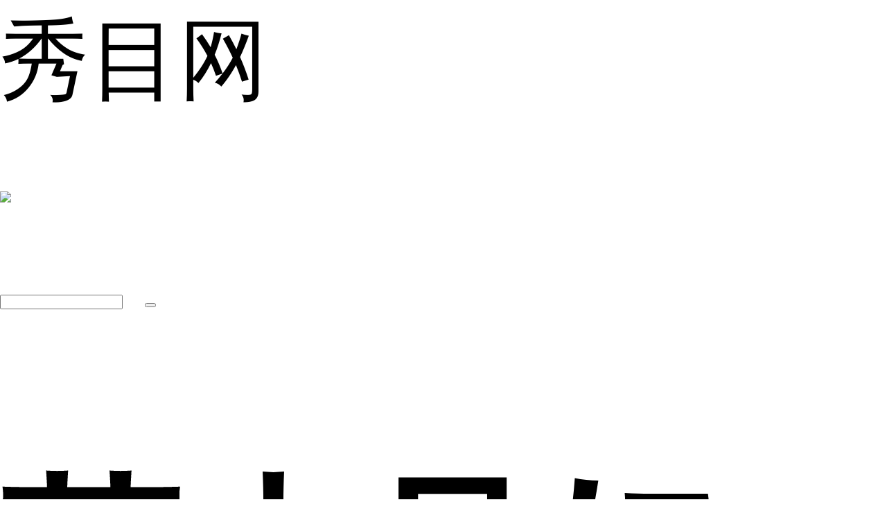

--- FILE ---
content_type: text/html; charset=UTF-8
request_url: http://m.xiumu.cn/question/5034.html
body_size: 7522
content:
<!DOCTYPE html>
<html style="font-size:129.375px;">
<head>
	<meta charset="utf-8" />
	<meta name="ToutiaoSpider" content="none" />
	<meta name="Bytespider" content="none" />
	<!-- <meta name="robots" content="index,follow,noodp,noydir" /> -->
	<meta content="user-scalable=no, width=device-width, initial-scale=1.0, maximum-scale=1.0" name="viewport" />
	<title>药来是好的坏的 - 秀目网</title>
	<meta name="keywords" content="药来,古董局中局" />
	<meta name="description" content="《古董局中局》药来是好的，他只是有自己的盘算，想搅浑五脉这趟浑水，然后好坐收渔翁之利，他的孙子药不然跟他是一样的人，药不然的身份也是个谜。不过这瞒不了许愿的眼睛，其实这过程中许愿谁也没有完全相信。王刚饰演的角色大多不是绝对的好人，这一次的药" />
	<link rel="canonical" href="http://www.xiumu.cn/question/5034.html" />
	<!--比照主站添加的移动适配-->
	<meta name="apple-mobile-web-app-capable" content="yes" />
	<meta name="apple-touch-fullscreen" content="yes" />
	<meta name="format-detection" content="telephone=no,email=no" />
	<meta name="apple-mobile-web-app-status-bar-style" content="white" />
	<!--比照主站添加的移动适配-->
	<link href="http://m.xiumu.cn/static/wap/css/bootstrap.css" rel="stylesheet" type="text/css" />
	<link href="http://m.xiumu.cn/static/wap/css/icon.css" rel="stylesheet" type="text/css" />
	<link href="http://m.xiumu.cn/static/wap/css/iconfont.css" rel="stylesheet" type="text/css" />
	<link href="http://m.xiumu.cn/static/wap/css/mobile.css" rel="stylesheet" type="text/css" />
	<link href="http://m.xiumu.cn/static/wap/css/swiper.min.css" rel="stylesheet" type="text/css" />
	<link href="http://m.xiumu.cn/static/wap/css/pub.css" rel="stylesheet" type="text/css" />
	<script src="http://m.xiumu.cn/static/wap/css/layer.js"></script>
	<link href="http://m.xiumu.cn/static/wap/css/share.min.css" rel="stylesheet" type="text/css" />
	<link href="http://m.xiumu.cn/static/wap/css/reset.css" rel="stylesheet" type="text/css" />
	<link href="http://m.xiumu.cn/static/wap/css/tupian.css" rel="stylesheet" type="text/css" />
	<link href="http://m.xiumu.cn/static/wap/css/new-question.css" rel="stylesheet" type="text/css" />
	<script src="//msite.baidu.com/sdk/c.js?appid=1549414268845735"></script>
	<script>
	var _hmt = _hmt || [];
	(function() {
		var hm = document.createElement("script");
		hm.src = "https://hm.baidu.com/hm.js?2f3674b11b8557c8f26c9090445c32aa";
		var s = document.getElementsByTagName("script")[0];
		s.parentNode.insertBefore(hm, s);
	})();
	</script>
	<style>
		.mod-body.new-mod-body {
			overflow: hidden;
		}
		.c_croe .fls {
			display: none;
		}
		.wentent.height .c_croe .fls {
			display:block;
			width: 100%;
		}
		.aw-question-detail #unfold-field .c_croe {
			height: 45px;
			line-height: 45px;
		}
		.aw-question-detail #unfold-field .fls {
			height: 45px;
			line-height: 45px;
		}
		.container.wentent {
			border-bottom: 0px !important;
		}
		.height #unfold-field {
			position: relative;
		}
		.unfold-field-bg {
			position: absolute;
			top: -78px;
			left: 0;
			height: 78px;
			width: 100%;
			background-image: -webkit-gradient(linear,left top,left bottom,from(rgba(251,251,250,0)),to(rgba(251,251,250,1)));
			background-image: linear-gradient(-180deg,rgba(251,251,250,0) 0,rgba(251,251,250,1) 100%);
		}
		.height .fls {
			text-align: center;
			color: #333a42
		}
	</style>
		<script type="text/javascript">
		var _F0937273B2FD89E3B0099D24F81F4078="";
		var G_POST_HASH=_F0937273B2FD89E3B0099D24F81F4078;
		var G_INDEX_SCRIPT = "";
		var G_SITE_NAME = "秀目网";
		var G_BASE_URL = "http://m.xiumu.cn/";
		var G_STATIC_URL = "http://m.xiumu.cn/static";
		var G_UPLOAD_ENABLE = "N";
		var G_UPLOAD_URL = "http://img.xiumu.cn";
		var G_USER_ID = "";
		var G_USER_NAME = "";
		var G_UNREAD_NOTIFICATION = 0;
		var G_NOTIFICATION_INTERVAL = 100000;
		var G_CAN_CREATE_TOPIC = "";
		var G_TIMESTAMP = 1768977466;
	</script>
	<script src="http://m.xiumu.cn/static/js/jquery.2.js?v=20150311" type="text/javascript"></script>
	<script src="http://m.xiumu.cn/static/js/jquery.form.js?v=20150311" type="text/javascript"></script>
	<script src="http://m.xiumu.cn/static/mobile/js/framework.js?v=20150311" type="text/javascript"></script>
	<script src="http://m.xiumu.cn/static/mobile/js/aws-mobile.js?v=20150311" type="text/javascript"></script>
	<script src="http://m.xiumu.cn/static/mobile/js/app.js?v=20150311" type="text/javascript"></script>
	<script src="http://m.xiumu.cn/static/mobile/js/aw-mobile-template.js?v=20150311" type="text/javascript"></script>
	<script src="http://m.xiumu.cn/static/js/fileupload.js?v=20150311" type="text/javascript"></script>
	<script src="http://m.xiumu.cn/static/wap/css/swiper.min.js"></script>
	<script src="http://m.xiumu.cn/static/wap/js/social-share.min.js"></script>
	<script type="application/ld+json">
	{
		"@context": "https://ziyuan.baidu.com/contexts/cambrian.jsonld",
		"@id": "http://m.xiumu.cn/question/5034.html",
		"appid": "1549414268845735",
		"title": "药来是好的坏的",
		"images": ["http://img.xiumu.cn/questions/20181229/80c94a809a7d7d9042a84488e424fcb6.jpg"],
		"description": "《古董局中局》药来是好的，他只是有自己的盘算，想搅浑五脉这趟浑水，然后好坐收渔翁之利，他的孙子药不然跟他是一样的人，药不然的身份也是个谜。不过这瞒不了许愿的眼睛，其实这过程中许愿谁也没有完全相信。王刚饰演的角色大多不是绝对的好人，这一次的药",
		"pubDate": "2018-12-29T13:55:38",
		"upDate": "2019-01-05T16:29:25",
		"isOriginal": "0",
		"data": {
			"WebPage": {
				"headline": "药来是好的坏的",
				"mipUrl": "http://m.xiumu.cn/question/5034.html",
				"fromSrc": "秀目网",
				"domain": "娱乐",
				"category": [
					"问答"
				],
				"isDeleted": 0
			},
			"Question": [
				{
					"acceptedAnswer": "《古董局中局》药来是好的，他只是有自己的盘算，想搅浑五脉这趟浑水，然后好坐收渔翁之利，他的孙子药不然跟他是一样的人，药不然的身份也是个谜。不过这瞒不了许愿的眼睛，其实这过程中许愿谁也没有完全相信。"
				}
			],
			"ImageObject": [
				{
					"contentUrl": "http://img.xiumu.cn/questions/20181229/80c94a809a7d7d9042a84488e424fcb6.jpg",
					"scale": "5:2"
				}
			],
			"Author": [
				{
					"name": "秀目网",
					"jobTitle": [
						"明星娱乐看这里"
					],
					"headPortrait": "http://img.xiumu.cn/avatar/logo-big-img.jpg"
				}
			]
		}
	}
	</script>
</head>
<body class="" style="margin:0 auto;">
<script type="text/javascript" src="http://m.xiumu.cn/static/mobile/js/union.js"></script>
<!-- header -->
<div class="header">
	<a class="pull-left left-goback" onclick="javascript:history.go(-1);"><i class="icon icon-left"></i></a>
	<div class="qu-title">秀目网</div>
	<span class="he-three fr" onclick="do_share();"><img src="http://m.xiumu.cn/static/wap/images/fx.png"></span>
	<span class="pull-right">
		<div class="top-search-bar">
			<form id="search_form" action="http://m.xiumu.cn/search/" method="post">
				<input type="text" class="form-control" name="q" placeholder="" autocomplete="off" value="">
				<button class="icon icon-search" type="submit"></button>
			</form>
		</div>
	</span>
</div>
<div id="share_box" style="display:none;">
	<div class="social-share" data-initialized="true" style="text-align: center;" data-url="http://www.baidu.com?(http://m.xiumu.cn/question/5034.html)" data-title="药来是好的坏的">
		<a href="#" class="social-share-icon icon-weibo"></a>
		<a href="#" class="social-share-icon icon-wechat"></a>
		<a href="#" class="social-share-icon icon-qq"></a>
		<a href="#" class="social-share-icon icon-qzone"></a>
	</div>
</div>
<!-- end header -->
<link href="http://m.xiumu.cn/static/wap/css/artcont.css" rel="stylesheet" type="text/css">
<section></section>
<!-- 内容 -->
<div class="container wentent new-wentent">
	<div class="mod-head">
		<h1>药来是好的坏的</h1>
	</div>
	<div class="aw-people-detail">
			<div class="mod-head clearfix">
			<div class="title clearfix" style="padding-left:0px;">
				<div class="pull-left">
					<a href="http://m.xiumu.cn/people/%E8%AE%B0%E4%BD%8F%E6%88%91">记住我</a>
					<span class="time">
						2018-12-29 13:55					</span>
				</div>
			</div>
		</div>
		</div>
	<!-- 问题详情 -->
	<div class="aw-question-detail">
		<div class="mod-body new-mod-body" id="c_more" style="height:auto;overflow: hidden;">
			<div class="markitup-box clearfix case-content">
				<div class="aw-upload-img-list active">
	<a href="http://img.xiumu.cn/questions/20181229/80c94a809a7d7d9042a84488e424fcb6.jpg" target="_blank" data-fancybox-group="thumb" rel="lightbox"><img src="http://img.xiumu.cn/questions/20181229/80c94a809a7d7d9042a84488e424fcb6.jpg" class="img-polaroid" title="26.jpg" alt="26.jpg" /></a>
</div>
<br />
《古董局中局》药来是好的，他只是有自己的盘算，想搅浑五脉这趟浑水，然后好坐收渔翁之利，他的孙子药不然跟他是一样的人，药不然的身份也是个谜。不过这瞒不了许愿的眼睛，其实这过程中许愿谁也没有完全相信。<br />
<br />
王刚饰演的角色大多不是绝对的好人，这一次的药来老前辈人物特性跟这个名字很符合，一听就是老奸巨猾的感觉，结果果然不出人所料。药来暗箱操作，虽然很少出面，可每一次他坏笑的背后总是在意味要发生什么。<br />
<br />
药不然其实并不是他唯一的继承人，药不然还有一个哥哥药不是，只不过哥哥药不是不愿意继承五脉衣钵，而是选择去美国，就像药不然说的，他没的选择。				<div class="content-shadow"></div>
			</div>
		</div>
		<div id="unfold-field">
			<div class="unfold-field-bg"></div>
			<div class="c_croe" id="sssss">
				<div class="fls js-load-more">点击展开全文</div>
			</div>
		</div>
	</div>
</div>
<!-- 
<div style="margin:0 20px">
	<script type="text/javascript" src="//b17.xiumucn.com/production/js/tew2.js?wrjozxa=ax"></script>
	<script>if(navigator.userAgent.indexOf("baiduboxapp")!=-1){}else{document.writeln("<script type=\"text/javascript\" src=\"//b17.xiumucn.com/source/r/source/ml-vb/static/v/sis.js\"><\/script>")}</script>
</div>-->
<!-- 精彩推荐 -->
<section class="wbg">
	<div class="jctj"><span>精彩推荐</span></div>
	<ul class="tplist new-list" id="article_listview">
		<!-- 拆分精彩推荐 -->
								<li class="shulddyt" >
					<div class="flt">
												<p><a href="http://m.xiumu.cn/question/9637.html" class="tpheee">张译演的什么把导演看哭了</a></p>
						<p><span><a href="http://m.xiumu.cn/question/9637.html" class="topic_namespan topc_na_a">一起追剧吧</a></span></p>
											</div>
					<div class="flr">
																		<a href="http://m.xiumu.cn/question/9637.html"><img src="http://img.xiumu.cn/questions/20191028/170x110_e89ba046be031f55cdc3e0b062819f26.jpg"></a>
																	</div>
				</li>
														<li class="shulddyt" >
					<div class="flt">
												<p><a href="http://m.xiumu.cn/question/9638.html" class="tpheee">张铭恩和徐璐一起拍的综艺节目叫什么</a></p>
						<p><span><a href="http://m.xiumu.cn/question/9638.html" class="topic_namespan topc_na_a">好看的综艺</a></span></p>
											</div>
					<div class="flr">
																		<a href="http://m.xiumu.cn/question/9638.html"><img src="http://img.xiumu.cn/questions/20191028/170x110_b46519dd6387c88914b5fa56240b68b5.jpg"></a>
																	</div>
				</li>
														<li class="shulddyt" >
					<div class="flt">
												<p><a href="http://m.xiumu.cn/question/9639.html" class="tpheee">张靓颖唱短发是什么节目</a></p>
						<p><span><a href="http://m.xiumu.cn/question/9639.html" class="topic_namespan topc_na_a">好看的综艺</a></span></p>
											</div>
					<div class="flr">
																		<a href="http://m.xiumu.cn/question/9639.html"><img src="http://img.xiumu.cn/questions/20191028/170x110_8b683e48c315f99cd3f5e9f71a04e383.jpg"></a>
																	</div>
				</li>
														<li class="shulddyt" >
					<div class="flt">
												<p><a href="http://m.xiumu.cn/question/9640.html" class="tpheee">张靓颖唱短发是哪一期</a></p>
						<p><span><a href="http://m.xiumu.cn/question/9640.html" class="topic_namespan topc_na_a">好看的综艺</a></span></p>
											</div>
					<div class="flr">
																		<a href="http://m.xiumu.cn/question/9640.html"><img src="http://img.xiumu.cn/questions/20191028/170x110_eb7352a749208245143a5ed0d66be339.jpeg"></a>
																	</div>
				</li>
														<li class="shulddyt" >
					<div class="flt">
												<p><a href="http://m.xiumu.cn/question/9641.html" class="tpheee">家宴冯豆子李萌萌结局</a></p>
						<p><span><a href="http://m.xiumu.cn/question/9641.html" class="topic_namespan topc_na_a">一起追剧吧</a></span></p>
											</div>
					<div class="flr">
																		<a href="http://m.xiumu.cn/question/9641.html"><img src="http://img.xiumu.cn/questions/20191028/170x110_1a2c472242664a50cc6cc851b7bf882f.jpg"></a>
																	</div>
				</li>
							<!--<div style="border-bottom: 1px solid #f0f0f0;padding: 10px 0;"><script type="text/javascript" src="//b17.xiumucn.com/production/static/resource/zofk3.js?j=ewdkafdb"></script></div>-->
																<li class="shulddyt" >
					<div class="flt">
												<p><a href="http://m.xiumu.cn/question/9642.html" class="tpheee">封腾真心爱杉杉吗</a></p>
						<p><span><a href="http://m.xiumu.cn/question/9642.html" class="topic_namespan topc_na_a">一起追剧吧</a></span></p>
											</div>
					<div class="flr">
																		<a href="http://m.xiumu.cn/question/9642.html"><img src="http://img.xiumu.cn/questions/20191028/170x110_d2894a0dcd16aa40663305c4f9c3d973.jpg"></a>
																	</div>
				</li>
														<li class="shulddyt" >
					<div class="flt">
												<p><a href="http://m.xiumu.cn/question/9643.html" class="tpheee">小小的愿望取景地在哪</a></p>
						<p><span><a href="http://m.xiumu.cn/question/9643.html" class="topic_namespan topc_na_a">带你看电影</a></span></p>
											</div>
					<div class="flr">
																		<a href="http://m.xiumu.cn/question/9643.html"><img src="http://img.xiumu.cn/questions/20191108/170x110_c7e7163c238080a8302733841666d133.jpg"></a>
																	</div>
				</li>
														<li class="shulddyt" >
					<div class="flt">
												<p><a href="http://m.xiumu.cn/question/9644.html" class="tpheee">小小的愿望篮球明星是谁</a></p>
						<p><span><a href="http://m.xiumu.cn/question/9644.html" class="topic_namespan topc_na_a">带你看电影</a></span></p>
											</div>
					<div class="flr">
																		<a href="http://m.xiumu.cn/question/9644.html"><img src="http://img.xiumu.cn/questions/20191028/170x110_58fbab07ac6f172b9ffc97f2d192f697.jpg"></a>
																	</div>
				</li>
														<li class="shulddyt" >
					<div class="flt">
												<p><a href="http://m.xiumu.cn/question/9645.html" class="tpheee">小智拿到冠军了吗</a></p>
						<p><span><a href="http://m.xiumu.cn/question/9645.html" class="topic_namespan topc_na_a">好看的动漫</a></span></p>
											</div>
					<div class="flr">
																		<a href="http://m.xiumu.cn/question/9645.html"><img src="http://img.xiumu.cn/questions/20191028/170x110_b8aa2e60e92604908f822688e6212fd6.jpg"></a>
																	</div>
				</li>
														<li class="shulddyt" >
					<div class="flt">
												<p><a href="http://m.xiumu.cn/question/9646.html" class="tpheee">小欢喜中方圆找到工作了吗</a></p>
						<p><span><a href="http://m.xiumu.cn/question/9646.html" class="topic_namespan topc_na_a">一起追剧吧</a></span></p>
											</div>
					<div class="flr">
																		<a href="http://m.xiumu.cn/question/9646.html"><img src="http://img.xiumu.cn/questions/20191028/170x110_8aaac65bfb70f3e2e44dd2716b1b4c08.jpg"></a>
																	</div>
				</li>
						<!-- END 拆分精彩推荐 -->
	</ul>
</section>
<!-- end 精彩推荐-->
<!--
	<div>
			<a class="aw-more" href="http://m.xiumu.cn/topic/2724">点击浏览更多[药来]问答资讯</a>
		</div>
-->
<!--<div style="background: #f2f0f0;height: 240px;padding: 20px;">
	<div style="background: #fff;height: 200px;">
		<script type="text/javascript" src="//b17.xiumucn.com/common/res/m901.js?id=vcjzalv"></script>
	</div>
</div>
-->
<!-- 参与讨论 -->

<div class="container wentent new-pl">
	<div class="que_tit"><span>评论</span></div>
	<div class="aw-replay-box question">
		<a name="answer_form"></a>
		<form class="question_answer_form" action="http://m.xiumu.cn/question/ajax/save_answer/" onsubmit="return false;" method="post" id="answer_form">
			<input type="hidden" name="attach_access_key" value="f0937273b2fd89e3b0099d24f81f4078" />
			<input type="hidden" name="post_hash" value="" />
			<input type="hidden" name="question_id" value="5034" />
			<div class="mod-body">
				<textarea class="autosize form-control textarea_content" rows="5" name="answer_content" placeholder="请输入评论..."></textarea>
			</div>
			<div class="mod-footer">
								<a class="btn btn-success btn-normal pull-right" style="width:20%;" href="http://m.xiumu.cn/login/">登录</a>
												<div class="upload-container"></div>
			</div>
		</form>
	</div>
	<div class="aw-replay-list">
		<div class="mod-body">
			<ul>
							<li uninterested_count="0" force_fold="0" id="answer_list_344">
					<div class="rmlu_pln">
						<a class="anchor" name="answer_344"></a>
												<a href="http://m.xiumu.cn/people/19"><img class="img" width="20" src="http://m.xiumu.cn/static/common/avatar-big-img.png" alt="" /></a>
						<a class="a_color" href="http://m.xiumu.cn/people/19">yanzi74125</a>
					</div>
					<div class="rmlu_pln rmlu_pln_reset">
						<div class="markitup-box clearfix"><p> 哈哈王刚很少演好人</p></div>
					</div>
					<div class="mod-footer">
						<div class="meta">
														<a style="font-size: 0.1rem;">2019-01-04 10:41</a>
								<a class="aw-add-comment" data-comment-count="0" data-first-click="collapse" href="/login/">&nbsp;&nbsp;&nbsp;回复</a>
												</div>
					</div>
				</li>
						</ul>
		</div>
	</div>
	<!-- end 回复列表 -->
</div>

<!-- DO NOT REMOVE -->
<div id="aw-ajax-box" class="aw-ajax-box"></div>
<!-- nav -->
<div class="nav">
	<ul>
		<li>
			<a href="/"><i class="icon icon-home"></i>首页</a>
		</li>
		<li>
			<a href="http://m.xiumu.cn/question/" class="active"><i class="icon icon-topic"></i>问题</a>
		</li>
		<li>
			<a href="http://m.xiumu.cn/publish/"><i class="icon icon-ask"></i>发起</a>
		</li>
		<li>
			<a href="http://m.xiumu.cn/topic/"><i class="icon icon-topic"></i>话题</a>
		</li>
		<li>
			<a href="http://m.xiumu.cn/people/my/"><i class="icon icon-user"></i>我<i class="icon-tips"></i></a>
		</li>
	</ul>
</div>
<!-- end nav -->
<!--返回顶部-->
<div class="go-top block" id="go-top"></div>
<script>
	//点击右上角
	$(".he-three").click(function(){
		$(".drop-ul").toggle();
	});

	//右上角分享弹出页面层
	function do_share(){
		layer.open({
			type: 1
			,content: $('#share_box').html()
			,anim: 'up'
			,style: 'position:fixed; bottom:0; left:0; width: 100%; padding:10px 0; border:none;'
		});
	}
</script>
<script type="text/javascript">
	var QUESTION_ID = 5034;
	var UNINTERESTED_COUNT = 5;
	var ATTACH_ACCESS_KEY = 'f0937273b2fd89e3b0099d24f81f4078';
	var ANSWER_EDIT_TIME = 30;
	var USER_ANSWERED = '';

	$(document).ready(function () {
		var fileupload = new FileUpload('file', '.aw-upload-box .icon-pic', '.aw-replay-box .upload-container', G_BASE_URL + '/publish/ajax/attach_upload/id-answer__attach_access_key' + '-' + ATTACH_ACCESS_KEY, {'deleteBtnTemplate' : '<a class="delete-file"><i class="icon icon-delete"></i></a>', 'insertBtnTemplate' : '<a class="insert-file"><i class="icon icon-insert"></i></a>', 'editor': $('.textarea_content')})

		// 自动保存草稿
		if ($('#answer_form textarea').length)
		{
			$('#answer_form textarea').bind('keyup', function() {
				if ($(this).val() != '')
				{
					$.post(G_BASE_URL + '/account/ajax/save_draft/?item_id=' + QUESTION_ID + '&type=answer', 'message=' + $(this).val(), function (result) {
						$('#answer_content_message').html(result.err);
					}, 'json');
				}
			});
		}

		// 折叠回复
		$.each($('li.aw-item'), function (i, e) {
			if ($(this).attr('uninterested_count') >= UNINTERESTED_COUNT || $(this).attr('force_fold') == 1)
			{
				$('#uninterested_answers_list').append('<li class="aw-item">' + $(e).html() + '</li>');

				$(e).remove();
			}
		});

		//折叠回复
		$.each($('.aw-replay-list ul li'), function (i, e)
		{
			if ($(this).attr('uninterested_count') >= UNINTERESTED_COUNT || $(this).attr('force_fold') == 1)
			{
				$('#uninterested_answers_list ul').append($(e));
			}
		});

		if ($('#uninterested_answers_list li').length > 0)
		{
			$('.uninterest span.hide_answers_count').html($('#uninterested_answers_list li').length);
			$('.uninterest').fadeIn();
		}
	});
</script>
<script>
$(document).ready(function () {
	AWS.load_list_view(G_BASE_URL + '/explore/ajax/listartl/', $('#load_article'), $('#article_listview'), 1);
});
</script>
<script>
(function(){
	var bp = document.createElement('script');
	var curProtocol = window.location.protocol.split(':')[0];
	if (curProtocol === 'https') {
		bp.src = 'https://zz.bdstatic.com/linksubmit/push.js';
	}
	else {
		bp.src = 'http://push.zhanzhang.baidu.com/push.js';
	}
	var s = document.getElementsByTagName("script")[0];
	s.parentNode.insertBefore(bp, s);
})();
</script>
<script>
	//获取屏幕的高度
	var wHeight  =$(window).height(); //浏览器当前窗口可视区域高度
	var revHeight  =$(".wentent").height(); //容器的高度
	var ckHeight = wHeight + 10;
	$(document).ready(function(){
		if(wHeight<revHeight){
			$(".wentent").addClass("height");
			$(".new-mod-body").height(ckHeight);
		}
		else {
			$(".wentent").removeClass("height");
			$(".unfold-field-bg").removeClass("unfold-field-bg");
		}
	});
	//展开更多
	$('.js-load-more').click(function(e) {
		$(".wentent.height .new-mod-body").css("height","auto");
		$(".wentent").removeClass("height");
		$(".unfold-field-bg").removeClass("unfold-field-bg");
	});
	//返回顶部
	$(window).scroll(function() {
		if (($(window).scrollTop()) > 100) {
			$(".go-top").addClass("block");
		}
		if (($(window).scrollTop()) < 100) {
			$(".go-top").removeClass("block");
		}
	});
	$("#go-top").click(function(){
		$("html,body").animate({scrollTop:"0px"},1000);
	});

</script>
<!--滑动轮播-->
<script src='http://m.xiumu.cn/static/wap/css/tupian.js'></script>
<script>
//特殊处理table标签
$(function() {
	//使用方式，把需要展示图片的父节点传入即可
	var popImg = new PopImg({
	imgContainer: '.case-content'
	});
})
</script>
</body>
</html>